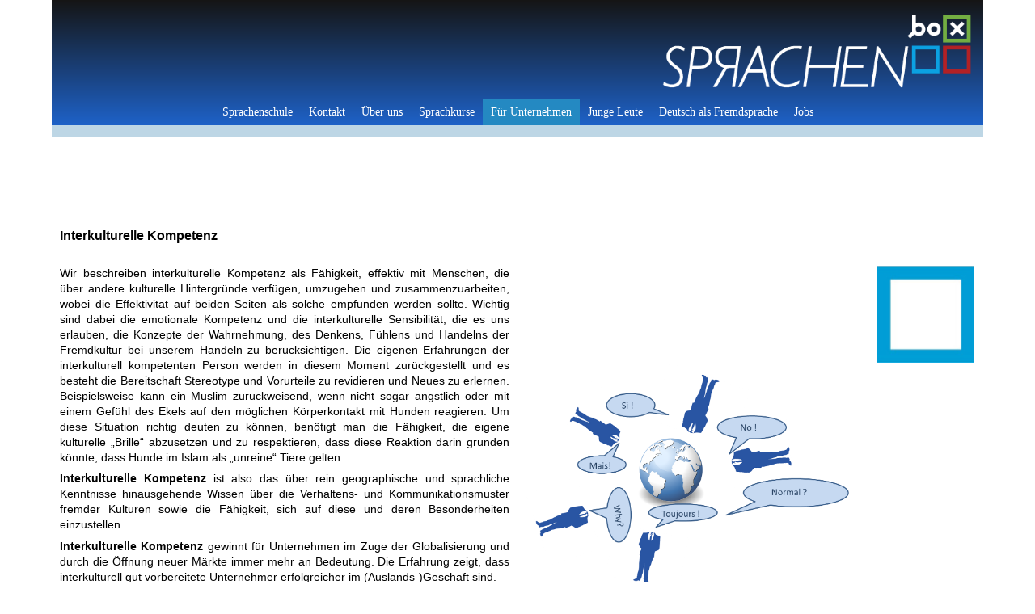

--- FILE ---
content_type: text/html
request_url: http://www.sprachenbox-oberberg.de/fuer-unternehmen/interkulturelle-kompetenz/
body_size: 5968
content:
<!DOCTYPE html PUBLIC "-//W3C//DTD XHTML 1.0 Transitional//EN" "http://www.w3.org/TR/xhtml1/DTD/xhtml1-transitional.dtd">
<html xmlns="http://www.w3.org/1999/xhtml" xml:lang="de-DE" lang="de-DE">
<head>
	<meta http-equiv="Content-Type" content="text/html; charset=UTF-8" />
	<title>Interkulturelle Kompetenz - Sprachenbox</title>
	<meta name="description" content="Sprachenschule sowie Lehr- und Trainingseinrichtung in Gummersbach. Fremdsprachenkurse, Schulungen und Seminare, Unternehmensschulungen, Bewerbungstraining, Nachhilfe, Coaching, Deutsch für Ausländer, Integrationskuse, Sprachreisen   ">
	<meta name="keywords" content="sprachschule, sprachkurse, unternehmensschulungen, Nachhilfe, interkulturell,  englisch, französisch, russisch, italienisch, Deutsch für Ausländer,  Sprachenbox bewerbungstraining Gummersbach">
	<meta name="generator" content="WEB.DE WebBaukasten 12.0.7">
	<link type="text/css" rel="stylesheet" href="../../css/style.css?template=generic">
	<style type="text/css">
		#widget-0eb2f7f0-d2de-9f0e-fadc-8faadd79f498 {
	margin: 0 0 0 0;
	padding: 0 0 0 0;
	border-radius: 0 0 0 0;
}
#widget-0eb2f7f0-d2de-9f0e-fadc-8faadd79f498 {box-shadow: none}
#widget-397ddc44-64d7-9aa6-d8de-a33893fe911a {
	margin: 0 0 0 0;
	padding: 0 0 0 0;
	border-radius: 0 0 0 0;
}
#widget-397ddc44-64d7-9aa6-d8de-a33893fe911a {box-shadow: none}
#widget-00bc9729-63c6-4f53-19c5-15d8e10039d6 {
	margin: 0 0 0 0;
	padding: 5px 10px 5px 10px;
	border-radius: 0 0 0 0;
}
#widget-00bc9729-63c6-4f53-19c5-15d8e10039d6 {box-shadow: none}
#widget-c71cb4b7-cc2c-955f-3c46-88aca35b3811 {
	margin: 0 0 0 0;
	padding: 0 0 0 0;
	border-radius: 0 0 0 0;
}
#widget-c71cb4b7-cc2c-955f-3c46-88aca35b3811 {box-shadow: none}
#widget-6cbf3763-da4c-3e64-cc58-4d07f9bda0c6 {
	margin: 0 0 0 0;
	padding: 5px 10px 5px 10px;
	border-radius: 0 0 0 0;
}
#widget-6cbf3763-da4c-3e64-cc58-4d07f9bda0c6 {box-shadow: none}
#widget-b3d28f44-e9d4-b9a0-5ce4-8274f2130e4a {
	margin: 0 0 0 0;
	padding: 0 0 0 0;
	border-radius: 0 0 0 0;
}
#widget-b3d28f44-e9d4-b9a0-5ce4-8274f2130e4a {box-shadow: none}
#widget-fd6a269a-c1ec-a3fc-a672-21bda3ec74e5 {
	margin: 0 0 0 0;
	padding: 5px 10px 5px 10px;
	border-radius: 0 0 0 0;
}
#widget-fd6a269a-c1ec-a3fc-a672-21bda3ec74e5 {box-shadow: none}
#widget-0a578eb2-85b4-733c-519b-5620d652eed7 {
	margin: 0 0 0 0;
	padding: 5px 10px 5px 10px;
	border-radius: 0 0 0 0;
}
#widget-0a578eb2-85b4-733c-519b-5620d652eed7 {box-shadow: none}
#widget-53b59e87-8eb7-50a9-2b61-20df3477e12e {
	margin: 0 0 0 0;
	padding: 0 0 0 0;
	border-radius: 0 0 0 0;
}
#widget-53b59e87-8eb7-50a9-2b61-20df3477e12e {box-shadow: none}
#widget-5b48edc3-c672-6bb3-5eab-0b65a87463e0 {
	margin: 0 0 0 0;
	padding: 5px 10px 5px 10px;
	border-radius: 0 0 0 0;
}
#widget-5b48edc3-c672-6bb3-5eab-0b65a87463e0 {box-shadow: none}
#widget-f0205ac1-6340-2cac-86d3-2c6fddf28309 {
	margin: 0 0 0 0;
	padding: 0 0 0 0;
	border-radius: 0 0 0 0;
}
#widget-f0205ac1-6340-2cac-86d3-2c6fddf28309 {box-shadow: none}
#widget-68607ed6-7d50-e4dd-ad22-7761ff4beacd {
	margin: 0 0 0 0;
	padding: 0 0 0 0;
	border-radius: 0 0 0 0;
}
#widget-68607ed6-7d50-e4dd-ad22-7761ff4beacd {box-shadow: none}
#widget-d6821837-a19c-7fd7-48d7-5a1cf4591874 {
	margin: 0 0 0 0;
	padding: 0 0 0 0;
	border-radius: 0 0 0 0;
}
#widget-d6821837-a19c-7fd7-48d7-5a1cf4591874 {box-shadow: none}
#widget-5685cd42-9592-29e2-ff43-8551bec9f6e1 {
	margin: 0 0 0 0;
	padding: 5px 10px 5px 10px;
	border-radius: 0 0 0 0;
}
#widget-5685cd42-9592-29e2-ff43-8551bec9f6e1 {box-shadow: none}
#widget-0e1db782-48c3-57b6-b20c-2dcd68428090 {
	margin: 0 0 0 0;
	padding: 0 0 0 0;
	border-radius: 0 0 0 0;
}
#widget-0e1db782-48c3-57b6-b20c-2dcd68428090 {box-shadow: none}
#widget-f636d8a2-a737-edf3-e121-cb5c2b659121 {
	margin: 0 0 0 0;
	padding: 0 0 0 0;
	border-radius: 0 0 0 0;
}
#widget-f636d8a2-a737-edf3-e121-cb5c2b659121 {box-shadow: none}
#widget-14119ded-33d7-914c-076f-bf56c6a1128f {
	margin: 0 0 0 0;
	padding: 5px 10px 5px 10px;
	border-radius: 0 0 0 0;
}
#widget-14119ded-33d7-914c-076f-bf56c6a1128f {box-shadow: none}
#widget-000a4fa2-11e8-9f85-afa0-f3da108eef24 {
	margin: 0 0 0 0;
	padding: 0 0 0 0;
	border-radius: 0 0 0 0;
}
#widget-000a4fa2-11e8-9f85-afa0-f3da108eef24 {box-shadow: none}
#widget-1fd64d48-5a59-69d4-3f56-96408d344f48 {
	margin: 0 0 0 0;
	padding: 0 0 0 0;
	border-radius: 0 0 0 0;
}
#widget-1fd64d48-5a59-69d4-3f56-96408d344f48 {box-shadow: none}
#widget-0496dda0-4b29-564c-ac59-1646abd6b65a {
	margin: 0 0 0 0;
	padding: 5px 10px 5px 10px;
	border-radius: 0 0 0 0;
}
#widget-0496dda0-4b29-564c-ac59-1646abd6b65a {box-shadow: none}
#widget-09fe0115-60ba-c844-dd09-43ae23625617 {
	margin: 0 0 0 0;
	padding: 5px 10px 5px 10px;
	border-radius: 0 0 0 0;
}
#widget-09fe0115-60ba-c844-dd09-43ae23625617 {box-shadow: none}
#widget-4903bdb6-0a7c-3380-3283-240d5be45eb6 {
	margin: 0 0 0 0;
	padding: 5px 10px 5px 10px;
	border-radius: 0 0 0 0;
}
#widget-4903bdb6-0a7c-3380-3283-240d5be45eb6 {box-shadow: none}
#widget-1cfcc98a-d7c6-208b-abeb-fd52a53e245a {
	margin: 0 0 0 0;
	padding: 5px 10px 5px 10px;
	border-radius: 0 0 0 0;
}
#widget-1cfcc98a-d7c6-208b-abeb-fd52a53e245a {box-shadow: none}
body{background-color:#FFFFFF;}.watermark-content{background-image: url("../../");background-position: top left;background-repeat: no-repeat;background-size: auto;}#header-content{
			background-image: linear-gradient(to bottom,rgba(21,21,21,1),rgba(30,98,200,1));
			background-size: 100% 100%;
		}#column1-content{background-color:rgba(114,173,207,1);}#column2-content{background-color:rgba(114,173,207,1);}#content-content{background-color:rgba(255,255,255,1);}#footer-content{background-color:rgba(30,98,200,1);}
	</style>
	<script type="text/javascript" src="../../js/css_browser_selector.js"></script>
	<link type="text/css" href="../../modules/navigation/navigation.css?template=generic" rel="stylesheet" />
<script type="text/javascript" src="../../components/jquery/jquery.min.js?ac=12.0.7_2018040413"></script>
<link type="text/css" href="../../css/text-00bc9729-63c6-4f53-19c5-15d8e10039d6.css?template=generic" rel="stylesheet" />
<link type="text/css" href="../../modules/text/text.css?template=generic" rel="stylesheet" />
<script type="text/javascript" src="../../modules/text/text.js?ac=12.0.7_2018040413"></script>
<link type="text/css" href="../../css/text-6cbf3763-da4c-3e64-cc58-4d07f9bda0c6.css?template=generic" rel="stylesheet" />
<link type="text/css" href="../../css/text-fd6a269a-c1ec-a3fc-a672-21bda3ec74e5.css?template=generic" rel="stylesheet" />
<link type="text/css" href="../../css/text-0a578eb2-85b4-733c-519b-5620d652eed7.css?template=generic" rel="stylesheet" />
<link type="text/css" href="../../css/text-5b48edc3-c672-6bb3-5eab-0b65a87463e0.css?template=generic" rel="stylesheet" />
<link type="text/css" href="../../css/navigation-f0205ac1-6340-2cac-86d3-2c6fddf28309.css?template=generic" rel="stylesheet" />
<link type="text/css" href="../../css/text-5685cd42-9592-29e2-ff43-8551bec9f6e1.css?template=generic" rel="stylesheet" />
<link type="text/css" href="../../css/text-14119ded-33d7-914c-076f-bf56c6a1128f.css?template=generic" rel="stylesheet" />
<link type="text/css" href="../../css/text-0496dda0-4b29-564c-ac59-1646abd6b65a.css?template=generic" rel="stylesheet" />
<script type="text/javascript">var addthis_config = {
	ui_language: 'de'
};</script><script type="text/javascript" src="//s7.addthis.com/js/250/addthis_widget.js?ac=12.0.7_2018040413"></script>
<script type="text/javascript">addthis.addEventListener('addthis.ready', function() {
	for (var i in addthis.links) {
		var link = addthis.links[i];
		if (link.className.indexOf("tweet") > -1) {
			var iframe = link.firstChild;
			if (iframe.src.indexOf("http://") !== 0) {
				iframe.src = iframe.src.replace(/^(\/\/|https:\/\/)/, 'http://');
			}
		}
	}
});</script><link type="text/css" href="../../css/text-4903bdb6-0a7c-3380-3283-240d5be45eb6.css?template=generic" rel="stylesheet" />
<link type="text/css" href="../../css/text-1cfcc98a-d7c6-208b-abeb-fd52a53e245a.css?template=generic" rel="stylesheet" />

<!--[if IE]>
	<meta http-equiv="Expires" content="Thu, 01 Dec 1994 16:00:00 GMT" />
<![endif]-->
<link type="text/css" href="../../css/layout.css?template=generic" rel="stylesheet" />
<script type="text/javascript">var siteBuilderJs = jQuery.noConflict(true);</script>
	
	<script type="text/javascript" src="../../js/helpers.js"></script>
	
	
</head>
<body id="template" class="">
	<div class="unsupported">Ihre Browserversion ist veraltet. Wir empfehlen, Ihren Browser auf die neueste Version zu aktualisieren.</div><div id="page">
	<div id="watermark" class="border-none">
		<div class="external-top">
			<div class="external-top-left"></div>
			<div class="external-top-right"></div>
			<div class="external-top-center"><div><div></div></div></div>
		</div>
		<div class="external-middle">
			<div class="external-left"><div><div></div></div></div>
			<div class="external-right"><div><div></div></div></div>
			<div class="watermark-content"></div>
		</div>
		<div class="external-bottom">
			<div class="external-bottom-left"></div>
			<div class="external-bottom-right"></div>
			<div class="external-bottom-center"><div><div></div></div></div>
		</div>
	</div>
	<div id="layout" class="pageContentText">
		<div id="layout-header">
			<div id="header" class="container header border-none">
	<div id="header-top" class="top"><div><div></div></div></div>
	<div id="header-side" class="side"><div id="header-side2" class="side2">
		<div class="container-content">
			<div id="header-content">
				<div class="container-content-inner" id="header-content-inner">
	<div class="widget widget-text " id="widget-5b48edc3-c672-6bb3-5eab-0b65a87463e0">
	<div class="widget-content"><p><a class=" link" href="../../"><span class="image-block  caption-over-image" style="margin-left: 20px; float: right; width:400px;"><img id="mce-698" src="../../attachments/Image/Sprachenbox.weiss.gif?template=generic" alt="" width="400" height="105"></img></span></a></p></div>
</div>

	<div class="widget widget-navigation " id="widget-f0205ac1-6340-2cac-86d3-2c6fddf28309">
	<div class="widget-content"><a id="navigation-toggle-f0205ac1-6340-2cac-86d3-2c6fddf28309"></a><ul class="navigation" id="navigation-f0205ac1-6340-2cac-86d3-2c6fddf28309">
			<li class="normal">
			<a href="../../">
				<span class="navigation-item-bullet">></span>
				<span class="navigation-item-text">Sprachenschule</span>
			</a>
			
		</li><li class="normal">
			<a href="../../contact-us/">
				<span class="navigation-item-bullet">></span>
				<span class="navigation-item-text">Kontakt</span>
			</a>
			
		</li><li class="normal navigation-item-expand">
			<a href="../../about-us/">
				<span class="navigation-item-bullet">></span>
				<span class="navigation-item-text">Über uns</span>
			</a>
			<ul>
							<li class="normal">
					<a href="../../about-us/das-team/">
						<span class="navigation-item-bullet">></span>
						<span class="navigation-item-text">Das Team</span>
					</a>
					
				</li><li class="normal">
					<a href="../../about-us/unternehmenskonzept/">
						<span class="navigation-item-bullet">></span>
						<span class="navigation-item-text">Unternehmenskonzept</span>
					</a>
					
				</li><li class="normal">
					<a href="../../about-us/impressum/">
						<span class="navigation-item-bullet">></span>
						<span class="navigation-item-text">Impressum</span>
					</a>
					
				</li>
						</ul>
		</li><li class="normal navigation-item-expand">
			<a href="../../sprachkurse/">
				<span class="navigation-item-bullet">></span>
				<span class="navigation-item-text">Sprachkurse</span>
			</a>
			<ul>
							<li class="normal">
					<a href="../../sprachkurse/unser-kurssystem/">
						<span class="navigation-item-bullet">></span>
						<span class="navigation-item-text">Unser Kurssystem</span>
					</a>
					
				</li><li class="normal">
					<a href="../../sprachkurse/englisch/">
						<span class="navigation-item-bullet">></span>
						<span class="navigation-item-text">Englisch</span>
					</a>
					
				</li><li class="normal">
					<a href="../../sprachkurse/franzoesisch/">
						<span class="navigation-item-bullet">></span>
						<span class="navigation-item-text">Französisch</span>
					</a>
					
				</li><li class="normal">
					<a href="../../sprachkurse/russisch/">
						<span class="navigation-item-bullet">></span>
						<span class="navigation-item-text">Russisch</span>
					</a>
					
				</li><li class="normal">
					<a href="../../sprachkurse/italienisch/">
						<span class="navigation-item-bullet">></span>
						<span class="navigation-item-text">Italienisch</span>
					</a>
					
				</li><li class="normal">
					<a href="../../sprachkurse/niederlaendisch/">
						<span class="navigation-item-bullet">></span>
						<span class="navigation-item-text">Niederländisch</span>
					</a>
					
				</li><li class="normal">
					<a href="../../sprachkurse/weitere-sprachen/">
						<span class="navigation-item-bullet">></span>
						<span class="navigation-item-text">Weitere Sprachen</span>
					</a>
					
				</li><li class="normal">
					<a href="../../sprachkurse/preise/">
						<span class="navigation-item-bullet">></span>
						<span class="navigation-item-text">Preise</span>
					</a>
					
				</li><li class="normal">
					<a href="../../sprachkurse/konditionen/">
						<span class="navigation-item-bullet">></span>
						<span class="navigation-item-text">Konditionen</span>
					</a>
					
				</li>
						</ul>
		</li><li class="normal childselected  navigation-item-expand">
			<a href="../../fuer-unternehmen/">
				<span class="navigation-item-bullet">></span>
				<span class="navigation-item-text">Für Unternehmen</span>
			</a>
			<ul>
							<li class="normal navigation-item-expand">
					<a href="../../fuer-unternehmen/inhouse-schulungen/">
						<span class="navigation-item-bullet">></span>
						<span class="navigation-item-text">Inhouse Schulungen</span>
					</a>
					<ul>
											<li class="normal">
							<a href="../../fuer-unternehmen/inhouse-schulungen/inhalte-der-inhouse-schulungen/">
								<span class="navigation-item-bullet">></span>
								<span class="navigation-item-text">Inhalte der Inhouse Schulungen</span>
							</a>
						</li>
										</ul>
				</li><li class="normal">
					<a href="../../fuer-unternehmen/deutsch-fuer-unternehmensangehoerige/">
						<span class="navigation-item-bullet">></span>
						<span class="navigation-item-text">Deutsch für Unternehmensangehörige</span>
					</a>
					
				</li><li class="selected ">
					<a href="../../fuer-unternehmen/interkulturelle-kompetenz/">
						<span class="navigation-item-bullet">></span>
						<span class="navigation-item-text">Interkulturelle Kompetenz</span>
					</a>
					
				</li><li class="normal">
					<a href="../../fuer-unternehmen/azubi-coaching/">
						<span class="navigation-item-bullet">></span>
						<span class="navigation-item-text">Azubi Coaching</span>
					</a>
					
				</li><li class="normal">
					<a href="../../fuer-unternehmen/preise/">
						<span class="navigation-item-bullet">></span>
						<span class="navigation-item-text">Preise</span>
					</a>
					
				</li>
						</ul>
		</li><li class="normal navigation-item-expand">
			<a href="../../junge-leute/">
				<span class="navigation-item-bullet">></span>
				<span class="navigation-item-text">Junge Leute</span>
			</a>
			<ul>
							<li class="normal">
					<a href="../../junge-leute/schueler-coaching/">
						<span class="navigation-item-bullet">></span>
						<span class="navigation-item-text">Schüler Coaching</span>
					</a>
					
				</li><li class="normal">
					<a href="../../junge-leute/preise/">
						<span class="navigation-item-bullet">></span>
						<span class="navigation-item-text">Preise</span>
					</a>
					
				</li>
						</ul>
		</li><li class="normal">
			<a href="../../deutsch-als-fremdsprache/">
				<span class="navigation-item-bullet">></span>
				<span class="navigation-item-text">Deutsch als Fremdsprache</span>
			</a>
			
		</li><li class="normal">
			<a href="../../jobs/">
				<span class="navigation-item-bullet">></span>
				<span class="navigation-item-text">Jobs</span>
			</a>
			
		</li>
	</ul></div>
</div>
</div>
			</div>
		</div>
	</div></div>
	<div id="header-bottom" class="bottom"><div><div></div></div></div>
</div>
		</div>
		<div id="layout-content">
			<div id="columns">
				
				
				<div id="content" class="container content border-none">
	<div id="content-top" class="top"><div><div></div></div></div>
	<div id="content-side" class="side"><div id="content-side2" class="side2">
		<div class="container-content">
			<div id="content-content">
				<div class="container-content-inner" id="content-content-inner">
	<div class="widget widget-text " id="widget-00bc9729-63c6-4f53-19c5-15d8e10039d6">
	<div class="widget-content"><p style="text-align: center;">&nbsp;</p>
<p style="text-align: center;">&nbsp;</p>
<p style="text-align: center;">&nbsp;</p></div>
</div>

	<div class="widget widget-pagecontent " id="widget-c71cb4b7-cc2c-955f-3c46-88aca35b3811">
	<div class="widget-content"><div class="widget widget-text " id="widget-6cbf3763-da4c-3e64-cc58-4d07f9bda0c6">
	<div class="widget-content"><p><span style="font-weight: bold; font-size: 16px; font-family: Arial;">Interkulturelle Kompetenz</span></p></div>
</div><table class="widget-columns-table"><tr><td class="widget-columns-column" style="width: 50%"><div class="widget widget-text " id="widget-fd6a269a-c1ec-a3fc-a672-21bda3ec74e5">
	<div class="widget-content"><p style="text-align: justify;"><span style="font-family: Arial; font-size: 14px;">Wir beschreiben interkulturelle Kompetenz als F&auml;higkeit, effektiv mit Menschen, die &uuml;ber andere kulturelle Hintergr&uuml;nde verf&uuml;gen, umzugehen und zusammenzuarbeiten, wobei die Effektivit&auml;t auf beiden Seiten als solche empfunden werden sollte. Wichtig sind dabei die emotionale Kompetenz und die interkulturelle Sensibilit&auml;t, die es uns erlauben, die Konzepte der Wahrnehmung, des Denkens, F&uuml;hlens und Handelns der Fremdkultur bei unserem Handeln zu ber&uuml;cksichtigen. Die eigenen Erfahrungen der interkulturell kompetenten Person werden in diesem Moment zur&uuml;ckgestellt und es besteht die Bereitschaft Stereotype und Vorurteile zu revidieren und Neues zu erlernen. Beispielsweise kann ein Muslim zur&uuml;ckweisend, wenn nicht sogar &auml;ngstlich oder mit einem Gef&uuml;hl des Ekels auf den m&ouml;glichen K&ouml;rperkontakt mit Hunden reagieren. Um diese Situation richtig deuten zu k&ouml;nnen, ben&ouml;tigt man die F&auml;higkeit, die eigene kulturelle &bdquo;Brille&ldquo; abzusetzen und zu respektieren, dass diese Reaktion darin gr&uuml;nden k&ouml;nnte, dass Hunde im Islam als &bdquo;unreine&ldquo; Tiere gelten.</span></p>
<p style="text-align: justify;"><span style="font-family: Arial;"><span style="font-family: Arial;"><span style="font-weight: bold;">Interkulturelle Kompetenz</span> ist also das &uuml;ber rein geographische und sprachliche Kenntnisse hinausgehende Wissen &uuml;ber die Verhaltens- und Kommunikationsmuster fremder Kulturen sowie die F&auml;higkeit, sich auf diese und deren Besonderheiten einzustellen.</span></span></p>
<p style="text-align: justify;"><span style="font-family: Arial; font-weight: normal;"><span style="font-weight: bold;">Interkulturelle Kompetenz</span> gewinnt f&uuml;r Unternehmen im Zuge der Globalisierung und durch die &Ouml;ffnung neuer M&auml;rkte immer mehr an Bedeutung. Die Erfahrung zeigt, dass interkulturell gut vorbereitete Unternehmer erfolgreicher im (Auslands-)Gesch&auml;ft sind.</span></p>
<p style="text-align: justify;"><span style="font-family: Arial;">Wir bieten Ihnen Unterrichtungen, Seminare und Workshops zur Interkulturellen Kompetenz an. Alle Veranstaltungen haben Sprachlehranteile.</span></p>
<p style="text-align: justify;">Ne<span style="font-family: Arial;">hmen Sie Kontakt mit uns auf und vereinbaren Sie einen Beratungstermin. Wir freuen uns auf Sie und Ihre Mitarbeiter.</span></p>
<p style="text-align: justify;">&nbsp;</p>
<p>&nbsp;</p></div>
</div></td><td class="widget-columns-column" style="width: 50%"><div class="widget widget-text " id="widget-0a578eb2-85b4-733c-519b-5620d652eed7">
	<div class="widget-content"><p><span class="image-block  caption-over-image" style="float: right; margin-left: 20px; width:120px;"><img id="mce-22805" src="../../attachments/Image/Box-blau-244x244_4.jpg?template=generic" alt="" width="120" height="120"></img></span></p>
<p>&nbsp;</p>
<p>&nbsp;</p>
<p><span class="image-block  caption-over-image" style="float: left; margin-right: 20px; width:400px;"><img id="mce-1104" src="../../attachments/Image/Interkulturelle-Kompetenz_1.png?template=generic" alt="" width="400" height="281"></img></span></p>
<p>&nbsp;</p>
<p>&nbsp;</p>
<p>&nbsp;</p></div>
</div></td></tr></table></div>
</div>
</div>
			</div>
		</div>
	</div></div>
	<div id="content-bottom" class="bottom"><div><div></div></div></div>
</div>
			</div>
		</div>
		<div id="layout-footer">
			<div id="footer" class="container footer border-none">
	<div id="footer-top" class="top"><div><div></div></div></div>
	<div id="footer-side" class="side"><div id="footer-side2" class="side2">
		<div class="container-content">
			<div id="footer-content">
				<div class="container-content-inner" id="footer-content-inner">
	<table class="widget-columns-table"><tr><td class="widget-columns-column" style="width: 50%"><div class="widget widget-text " id="widget-0496dda0-4b29-564c-ac59-1646abd6b65a">
	<div class="widget-content"><p style="text-align: left;">c 2023. Sprachenbox Noss &amp; Ommer&nbsp; GbR. Alle Rechte vorbehalten.&nbsp;</p>
<p style="text-align: left;">&nbsp;</p>
<p style="text-align: left;"><a class=" link" href="../../about-us/impressum/">Impressum</a>&nbsp;&nbsp;&nbsp;&nbsp;<a class=" link" href="../../contact-us/">Kontakt</a>&nbsp;&nbsp;&nbsp;&nbsp; <a class=" link" title="Datenschutzerkl&auml;rung" href="http://sprachenbox-oberberg.de/data/documents/Datenschutzerklaerung.pdf">Datenschutz </a>&nbsp; &nbsp; &nbsp; &nbsp; &nbsp;&nbsp;&nbsp;&nbsp;&nbsp;&nbsp;&nbsp;&nbsp;&nbsp;&nbsp;&nbsp;&nbsp;&nbsp;&nbsp;&nbsp;&nbsp;&nbsp;&nbsp;&nbsp;&nbsp;&nbsp;&nbsp;&nbsp;&nbsp;&nbsp;&nbsp;&nbsp;&nbsp;&nbsp;&nbsp;&nbsp;&nbsp;&nbsp;&nbsp;&nbsp;&nbsp;&nbsp;&nbsp;&nbsp;&nbsp;&nbsp;&nbsp;&nbsp;&nbsp;&nbsp;&nbsp;&nbsp;&nbsp;&nbsp;&nbsp;&nbsp;&nbsp;&nbsp;&nbsp;&nbsp;&nbsp;&nbsp;&nbsp;&nbsp;&nbsp;&nbsp;&nbsp;&nbsp;&nbsp;&nbsp;&nbsp;&nbsp;&nbsp;&nbsp;&nbsp;&nbsp;&nbsp;&nbsp;&nbsp;&nbsp;&nbsp;&nbsp;&nbsp;&nbsp;&nbsp;&nbsp;&nbsp;&nbsp;&nbsp;&nbsp;&nbsp;&nbsp;&nbsp;&nbsp;&nbsp;&nbsp;&nbsp;&nbsp;&nbsp;&nbsp;&nbsp;&nbsp;&nbsp;&nbsp;&nbsp;&nbsp;&nbsp;&nbsp;&nbsp;&nbsp;&nbsp;&nbsp;&nbsp;&nbsp;&nbsp;&nbsp;&nbsp;&nbsp;&nbsp;&nbsp;&nbsp;&nbsp;&nbsp;&nbsp;&nbsp;</p></div>
</div></td><td class="widget-columns-column" style="width: 50%"><div class="widget widget-sharethis " id="widget-09fe0115-60ba-c844-dd09-43ae23625617"><h2 class="widget-title">follow us on Facebook: sprachenbox  </h2>
	<div class="widget-content"><div class="addthis_toolbox addthis_default_style addthis_32x32_style">
	<a class="addthis_button_facebook"></a>
	<a class="addthis_button_twitter"></a>
	<a class="addthis_button_preferred_1"></a>
	<a class="addthis_button_preferred_2"></a>
	<a class="addthis_button_compact"></a>
</div></div>
</div></td></tr></table>

	<div class="widget widget-text " id="widget-4903bdb6-0a7c-3380-3283-240d5be45eb6">
	<div class="widget-content"></div>
</div>

	<div class="widget widget-text " id="widget-1cfcc98a-d7c6-208b-abeb-fd52a53e245a">
	<div class="widget-content"></div>
</div>
<div class="mobile-view-switcher"></div></div>
			</div>
		</div>
	</div></div>
	<div id="footer-bottom" class="bottom"><div><div></div></div></div>
</div>
		</div>
		
	</div>
</div>
	<script type="text/javascript" src="../../js/anti_cache.js?ac=12.0.7_2018040413"></script>
<script type="text/javascript">
window.mobileSwitcherText = "Zur Standardversion wechseln";
window.desktopSwitcherText = "Zur Mobilversion wechseln";
</script><script type="text/javascript">
siteBuilderJs(document).ready(function ($) {
		$.addImagesAnimation('#widget-00bc9729-63c6-4f53-19c5-15d8e10039d6');	$.addImagesAnimation('#widget-6cbf3763-da4c-3e64-cc58-4d07f9bda0c6');	$.addImagesAnimation('#widget-fd6a269a-c1ec-a3fc-a672-21bda3ec74e5');	$.addImagesAnimation('#widget-0a578eb2-85b4-733c-519b-5620d652eed7');	$.addImagesAnimation('#widget-5b48edc3-c672-6bb3-5eab-0b65a87463e0');$("#navigation-toggle-f0205ac1-6340-2cac-86d3-2c6fddf28309").click(function(e) {
				e.preventDefault();
				$("#navigation-f0205ac1-6340-2cac-86d3-2c6fddf28309").slideToggle();
			});
	$.addImagesAnimation('#widget-5685cd42-9592-29e2-ff43-8551bec9f6e1');	$.addImagesAnimation('#widget-14119ded-33d7-914c-076f-bf56c6a1128f');	$.addImagesAnimation('#widget-0496dda0-4b29-564c-ac59-1646abd6b65a');	$.addImagesAnimation('#widget-4903bdb6-0a7c-3380-3283-240d5be45eb6');	$.addImagesAnimation('#widget-1cfcc98a-d7c6-208b-abeb-fd52a53e245a');
});
</script>
</body>
</html>

--- FILE ---
content_type: text/css
request_url: http://www.sprachenbox-oberberg.de/css/text-00bc9729-63c6-4f53-19c5-15d8e10039d6.css?template=generic
body_size: 93
content:
#widget-00bc9729-63c6-4f53-19c5-15d8e10039d6 .widget-content {
			border-radius: 0 0 0 0;
		}

--- FILE ---
content_type: text/css
request_url: http://www.sprachenbox-oberberg.de/css/text-6cbf3763-da4c-3e64-cc58-4d07f9bda0c6.css?template=generic
body_size: 93
content:
#widget-6cbf3763-da4c-3e64-cc58-4d07f9bda0c6 .widget-content {
			border-radius: 0 0 0 0;
		}

--- FILE ---
content_type: text/css
request_url: http://www.sprachenbox-oberberg.de/css/text-fd6a269a-c1ec-a3fc-a672-21bda3ec74e5.css?template=generic
body_size: 93
content:
#widget-fd6a269a-c1ec-a3fc-a672-21bda3ec74e5 .widget-content {
			border-radius: 0 0 0 0;
		}

--- FILE ---
content_type: text/css
request_url: http://www.sprachenbox-oberberg.de/css/text-0a578eb2-85b4-733c-519b-5620d652eed7.css?template=generic
body_size: 93
content:
#widget-0a578eb2-85b4-733c-519b-5620d652eed7 .widget-content {
			border-radius: 0 0 0 0;
		}

--- FILE ---
content_type: text/css
request_url: http://www.sprachenbox-oberberg.de/css/text-5b48edc3-c672-6bb3-5eab-0b65a87463e0.css?template=generic
body_size: 93
content:
#widget-5b48edc3-c672-6bb3-5eab-0b65a87463e0 .widget-content {
			border-radius: 0 0 0 0;
		}

--- FILE ---
content_type: text/css
request_url: http://www.sprachenbox-oberberg.de/css/navigation-f0205ac1-6340-2cac-86d3-2c6fddf28309.css?template=generic
body_size: 4604
content:
#navigation-f0205ac1-6340-2cac-86d3-2c6fddf28309 {
	text-align: center;
}#navigation-f0205ac1-6340-2cac-86d3-2c6fddf28309 li > a {
			
			
		}
		#navigation-f0205ac1-6340-2cac-86d3-2c6fddf28309 li {
			margin: 0px 0px 0px 0px;
		}
		#navigation-f0205ac1-6340-2cac-86d3-2c6fddf28309 li > a {
			font-weight: normal;
			font-style: normal;
			text-decoration: none;
			padding: 6px 10px 7px 10px;
			border: solid #000000;
			border-width: 0px;
			border-radius: 0;
			box-shadow: none;
		}
		#navigation-f0205ac1-6340-2cac-86d3-2c6fddf28309 ul li {
			margin: 0px 0px 0px 0px;
		}
		#navigation-f0205ac1-6340-2cac-86d3-2c6fddf28309 ul li > a {
			font-weight: normal;
			font-style: normal;
			text-decoration: none;
			padding: 6px 10px 7px 10px;
			border: solid #000000;
			border-width: 0px;
			border-radius: 0;
			box-shadow: none;
		}
		#navigation-f0205ac1-6340-2cac-86d3-2c6fddf28309 li.selected,
		#navigation-f0205ac1-6340-2cac-86d3-2c6fddf28309 li.childselected,
		#navigation-f0205ac1-6340-2cac-86d3-2c6fddf28309 li.selected:hover,
		#navigation-f0205ac1-6340-2cac-86d3-2c6fddf28309 li.childselected:hover,
		#navigation-f0205ac1-6340-2cac-86d3-2c6fddf28309 li:hover {
			margin: 0px 0px 0px 0px;
		}
		#navigation-f0205ac1-6340-2cac-86d3-2c6fddf28309 li.selected > a,
		#navigation-f0205ac1-6340-2cac-86d3-2c6fddf28309 li.childselected > a,
		#navigation-f0205ac1-6340-2cac-86d3-2c6fddf28309 li.selected:hover > a,
		#navigation-f0205ac1-6340-2cac-86d3-2c6fddf28309 li.childselected:hover > a,
		#navigation-f0205ac1-6340-2cac-86d3-2c6fddf28309 li:hover > a {
			padding: 6px 10px 7px 10px;
			border: solid #000000;
			border-width: 0px;
			border-radius: 0;
			box-shadow: none;
		}
		#navigation-f0205ac1-6340-2cac-86d3-2c6fddf28309 ul li.selected,
		#navigation-f0205ac1-6340-2cac-86d3-2c6fddf28309 ul li.childselected,
		#navigation-f0205ac1-6340-2cac-86d3-2c6fddf28309 ul li.selected:hover,
		#navigation-f0205ac1-6340-2cac-86d3-2c6fddf28309 ul li.childselected:hover,
		#navigation-f0205ac1-6340-2cac-86d3-2c6fddf28309 ul li:hover {
			margin: 0px 0px 0px 0px;
		}
		#navigation-f0205ac1-6340-2cac-86d3-2c6fddf28309 ul li.selected > a,
		#navigation-f0205ac1-6340-2cac-86d3-2c6fddf28309 ul li.childselected > a,
		#navigation-f0205ac1-6340-2cac-86d3-2c6fddf28309 ul li.selected:hover > a,
		#navigation-f0205ac1-6340-2cac-86d3-2c6fddf28309 ul li.childselected:hover > a,
		#navigation-f0205ac1-6340-2cac-86d3-2c6fddf28309 ul li:hover > a {
			padding: 6px 10px 7px 10px;
		}

		#navigation-f0205ac1-6340-2cac-86d3-2c6fddf28309 > li.normal > a { color: #FFFFFF;}
		#navigation-f0205ac1-6340-2cac-86d3-2c6fddf28309 > li.normal > a { background-color: transparent; } #navigation-f0205ac1-6340-2cac-86d3-2c6fddf28309 > li.normal > a { background-image: none; }
		#navigation-f0205ac1-6340-2cac-86d3-2c6fddf28309 li.selected > a, #navigation-f0205ac1-6340-2cac-86d3-2c6fddf28309 li.childselected > a { color: #FFFFFF; }
		#navigation-f0205ac1-6340-2cac-86d3-2c6fddf28309 li.selected > a, #navigation-f0205ac1-6340-2cac-86d3-2c6fddf28309 li.childselected > a { background-color: #2489C2; }
		#navigation-f0205ac1-6340-2cac-86d3-2c6fddf28309 ul > li.normal > a { color: #FFFFFF; }#navigation-f0205ac1-6340-2cac-86d3-2c6fddf28309 ul > li.normal > a { background-image: none; }
		#navigation-f0205ac1-6340-2cac-86d3-2c6fddf28309 ul > li.normal > a { background-color: #2489C2; }
		
		#navigation-f0205ac1-6340-2cac-86d3-2c6fddf28309 li.normal:hover > a { color: #FFFFFF; }
		#navigation-f0205ac1-6340-2cac-86d3-2c6fddf28309 li.normal:hover > a { background-color: #2489C2; } #navigation-f0205ac1-6340-2cac-86d3-2c6fddf28309 li.selected > a, #navigation-f0205ac1-6340-2cac-86d3-2c6fddf28309 li.childselected > a, #navigation-f0205ac1-6340-2cac-86d3-2c6fddf28309 li.normal:hover > a { background-image: none; }.mobile-view #navigation-f0205ac1-6340-2cac-86d3-2c6fddf28309 li.selected > a,
		.mobile-view #navigation-f0205ac1-6340-2cac-86d3-2c6fddf28309 li.childselected > a { color: #FFFFFF; }.mobile-view #navigation-f0205ac1-6340-2cac-86d3-2c6fddf28309 li.selected > a,
		.mobile-view #navigation-f0205ac1-6340-2cac-86d3-2c6fddf28309 li.childselected > a { background-color: transparent; }.mobile-view #navigation-f0205ac1-6340-2cac-86d3-2c6fddf28309 li:hover > a { color: #FFFFFF; }.mobile-view #navigation-f0205ac1-6340-2cac-86d3-2c6fddf28309 li:hover > a { background-color: transparent; }.mobile-view #navigation-f0205ac1-6340-2cac-86d3-2c6fddf28309 ul > li > a { color: #FFFFFF; }.mobile-view #navigation-f0205ac1-6340-2cac-86d3-2c6fddf28309 ul > li > a { background-color: transparent; }

--- FILE ---
content_type: text/css
request_url: http://www.sprachenbox-oberberg.de/css/text-5685cd42-9592-29e2-ff43-8551bec9f6e1.css?template=generic
body_size: 93
content:
#widget-5685cd42-9592-29e2-ff43-8551bec9f6e1 .widget-content {
			border-radius: 0 0 0 0;
		}

--- FILE ---
content_type: text/css
request_url: http://www.sprachenbox-oberberg.de/css/text-14119ded-33d7-914c-076f-bf56c6a1128f.css?template=generic
body_size: 93
content:
#widget-14119ded-33d7-914c-076f-bf56c6a1128f .widget-content {
			border-radius: 0 0 0 0;
		}

--- FILE ---
content_type: text/css
request_url: http://www.sprachenbox-oberberg.de/css/text-0496dda0-4b29-564c-ac59-1646abd6b65a.css?template=generic
body_size: 93
content:
#widget-0496dda0-4b29-564c-ac59-1646abd6b65a .widget-content {
			border-radius: 0 0 0 0;
		}

--- FILE ---
content_type: text/css
request_url: http://www.sprachenbox-oberberg.de/css/text-4903bdb6-0a7c-3380-3283-240d5be45eb6.css?template=generic
body_size: 93
content:
#widget-4903bdb6-0a7c-3380-3283-240d5be45eb6 .widget-content {
			border-radius: 0 0 0 0;
		}

--- FILE ---
content_type: text/css
request_url: http://www.sprachenbox-oberberg.de/css/text-1cfcc98a-d7c6-208b-abeb-fd52a53e245a.css?template=generic
body_size: 93
content:
#widget-1cfcc98a-d7c6-208b-abeb-fd52a53e245a .widget-content {
			border-radius: 0 0 0 0;
		}

--- FILE ---
content_type: text/css
request_url: http://www.sprachenbox-oberberg.de/css/layout.css?template=generic
body_size: 600
content:
#layout-header {width: 89.970717423133%;}#layout-content {width: 89.970717423133%;}#layout-footer {width: 89.970717423133%;}#layout {min-width: 89.970717423133%;}
			#watermark {width: 89.970717423133%;}
			#columns {
				padding-top: 15px;
				padding-bottom: 15px;
			}
			#column1 {
				display: none;
				width: 200px;
			}
			#column1-content {
				min-height: 200px;
			}
			#column2 {
				display: none;
				width: 100px;
			}
			#column2-content {
				min-height: 100px;
			}
			#content {
				margin-left: 0px;
				margin-right: 0px;
			}
			#content-content {
				min-height: 200px;
			}
		